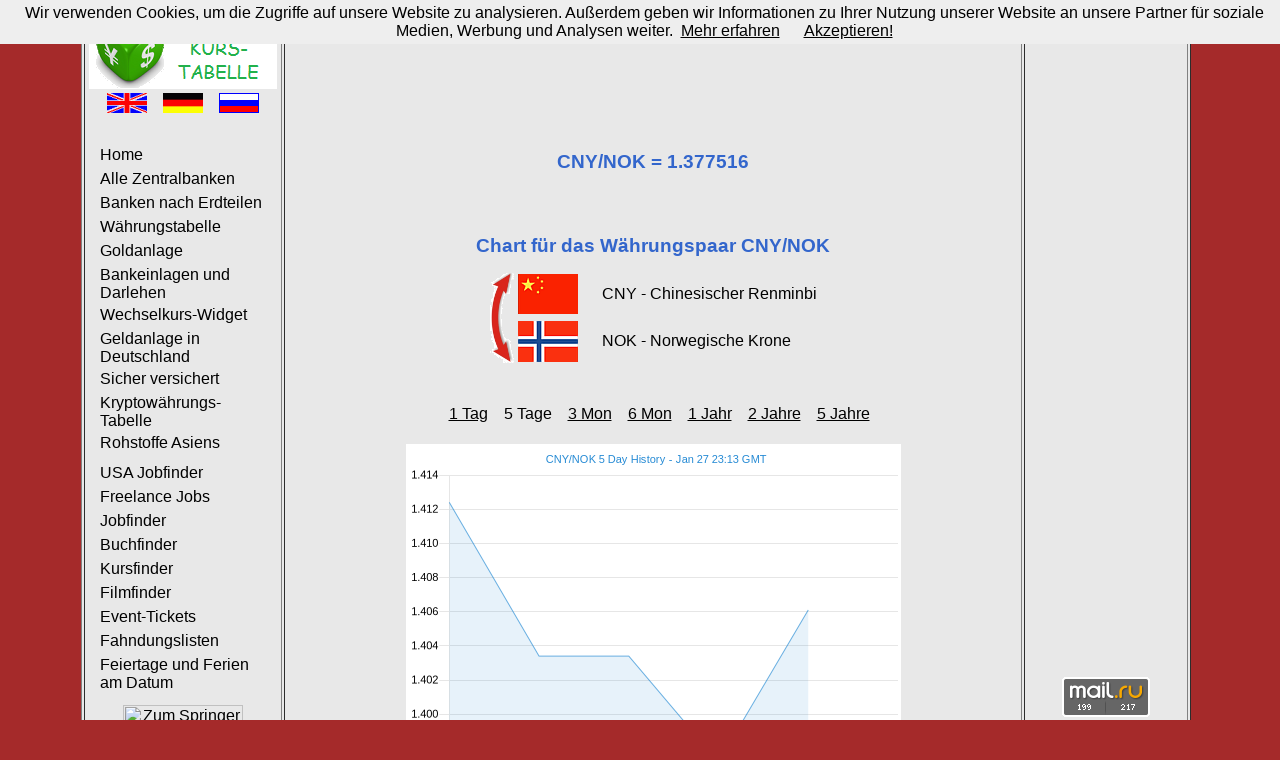

--- FILE ---
content_type: text/html; charset=UTF-8
request_url: https://www.currency-table.com/de/chart-cny-nok.html
body_size: 2977
content:
<!DOCTYPE HTML PUBLIC "-//W3C//DTD HTML 4.01 Transitional//EN"> 
<html lang="de">
<head>
<!-- TradeDoubler site verification 3125267 -->
<meta http-equiv="Content-Type" content="text/html; charset=UTF-8">
<meta http-equiv="Content-Style-Type" content="text/css">
<meta http-equiv="expires" content="20">
<meta name="robots" content="index, follow">
<meta name="title" content="Chart für das Währungspaar CNY/NOK 5 Tage">
<meta name="creator" content="Mark Brodski">
<meta name="publisher" content="M.Brodski Software, Frankfurt">
<meta name="keywords" content="Wechselkurs, Währung, Zentralbank, amtlicher Kurs, Kalkulator, Chart, Kurs, Nationalbank, Gold, Silber, Münze, Barren, Finanzvergleich">
<meta name="description" content="Chart für das Währungspaar CNY/NOK (Chinesischer Renminbi / Norwegische Krone) 5 Tage">
<meta name="language" content="de">
<meta name="referrer" content="no-referrer">
<title>Chart für das Währungspaar CNY/NOK 5 Tage</title>
<link rel="stylesheet" type="text/css" href="/images/style.css">
<link rel="shortcut icon" href="/images/favicon.ico">
<link rel="alternate" type="application/rss+xml" title="RSS" href="/de/rss.xml">
<link rel="alternate" hreflang="en" href="/en/chart-cny-nok.html">
<link rel="alternate" hreflang="de" href="/de/chart-cny-nok.html">
<link rel="alternate" hreflang="ru" href="/ru/chart-cny-nok.html">
<script async src="//pagead2.googlesyndication.com/pagead/js/adsbygoogle.js"></script>
<script>
     (adsbygoogle = window.adsbygoogle || []).push({
          google_ad_client: "ca-pub-0830772051119350",
          enable_page_level_ads: true
     });
</script>
</head>
<body>
<!-- Rating@Mail.ru counter -->
<script type="text/javascript">
var _tmr = window._tmr || (window._tmr = []);
_tmr.push({id: "2229481", type: "pageView", start: (new Date()).getTime()});
(function (d, w, id) {
  if (d.getElementById(id)) return;
  var ts = d.createElement("script"); ts.type = "text/javascript"; ts.async = true; ts.id = id;
  ts.src = (d.location.protocol == "https:" ? "https:" : "http:") + "//top-fwz1.mail.ru/js/code.js";
  var f = function () {var s = d.getElementsByTagName("script")[0]; s.parentNode.insertBefore(ts, s);};
  if (w.opera == "[object Opera]") { d.addEventListener("DOMContentLoaded", f, false); } else { f(); }
})(document, window, "topmailru-code");
</script><noscript><div>
<img src="//top-fwz1.mail.ru/counter?id=2229481;js=na" style="border:0;position:absolute;left:-9999px;" alt="" />
</div></noscript>
<!-- //Rating@Mail.ru counter -->
<script src="/cookiechoices.js" type="text/javascript"></script>
<script type="text/javascript">
  document.addEventListener('DOMContentLoaded', function(event) {
    cookieChoices.showCookieConsentBar('Wir verwenden Cookies, um die Zugriffe auf unsere Website zu analysieren. Außerdem geben wir Informationen zu Ihrer Nutzung unserer Website an unsere Partner für soziale Medien, Werbung und Analysen weiter.',
	'Akzeptieren!', 'Mehr erfahren', 'https://www.currency-table.com/de/impressum.html#Datenschutz');
  });
</script>
	<table align="center" border="1" class="main">
	<tr><td width="160" align="left" valign="top">
			<table>
				<tr>
					<td><a href="/"><img src="/images/logo-de.png" alt="M. Brodski Software, Frankfurt" width="188" height="81"></a></td>
				</tr>	
				<tr><td>
					<div align="center">
						<a href="/en/chart-cny-nok.html"><img src="/images/en.png" alt="Englisch" width="40" height="20"></a>&nbsp;&nbsp;&nbsp;
						<a href="/de/chart-cny-nok.html"><img src="/images/de.png" alt="Deutsch" width="40" height="20"></a>&nbsp;&nbsp;&nbsp;
						<a href="/ru/chart-cny-nok.html"><img src="/images/ru.png" alt="Russisch" width="40" height="20"></a>
					</div>
					<br>
					<div id="navigation">
						<ul>
							<li><a href="/de/">Home</a></li>
							<li><a href="/de/sources.html">Alle Zentralbanken</a></li>
							<li><a href="/de/states.html">Banken nach Erdteilen</a></li>
<li><a href="/de/app-currencytable.html">Währungstabelle</a></li><li><a href="/de/app-goldanlage.html">Goldanlage</a></li><li><a href="/de/app-finanzvergleich.html">Bankeinlagen und Darlehen</a></li><li><a href="/de/app-currencywidget.html">Wechselkurs-Widget</a></li><li><a href="/de/app-geldanlage.html">Geldanlage in Deutschland</a></li><li><a href="/de/app-versicherung.html">Sicher versichert</a></li><li><a href="/de/app-cryptocurrencytable.html">Kryptowährungs-Tabelle</a></li><li><a href="/de/app-commodity.html">Rohstoffe Asiens</a></li><li><a href="/de/app-cryptoarbitrage.html"></a></li><li><a href="/de/app-usajobfinder.html">USA Jobfinder</a></li><li><a href="/de/app-freelancejobs.html">Freelance Jobs</a></li><li><a href="/de/app-jobfinder.html">Jobfinder</a></li><li><a href="/de/app-bookfinder.html">Buchfinder</a></li><li><a href="/de/app-coursefinder.html">Kursfinder</a></li><li><a href="/de/app-filmfinder.html">Filmfinder</a></li><li><a href="/de/app-tickets.html">Event-Tickets</a></li><li><a href="/de/app-mostwanted.html">Fahndungslisten</a></li><li><a href="/de/app-holidays.html">Feiertage und Ferien am Datum</a></li>						</ul>
					</div>
					</td>
				</tr>
				<tr><td align="center">
					<a href="http://www.tkqlhce.com/click-9112227-13830840" target="_top"><img src="http://www.tqlkg.com/image-9112227-13830840" width="120" height="600" alt="Zum Springer Shop" border="0"/></a>					</td>
				</tr>
			</table>	
		</td>
		<td width="728" valign="top" height="100%">
			<table valign="top">
				   <tr><td align="center" valign="top"><script async src="//pagead2.googlesyndication.com/pagead/js/adsbygoogle.js" type="text/javascript"></script><!-- currency-table 728 --><ins class="adsbygoogle" style="display:inline-block;width:728px;height:90px" data-ad-client="ca-pub-0830772051119350" data-ad-slot="6424461053"></ins><script type="text/javascript">(adsbygoogle = window.adsbygoogle || []).push({});</script></td></tr>
				   <tr><td align="center" height="480">	
<br/><br/>
<h2></h2><h1>CNY/NOK = 1.377516</h1><h2 class=""></h2><br/><br/> 
<h1>Chart für das Währungspaar CNY/NOK</h1>
<table align="center">
	<tr><td rowspan="2"><a href="chart-nok-cny-5d.html"><img src="/images/arrow.png" width="24" height="90" alt="Invertieren"></a></td>
		<td height="45"><img src="/images/flag_cny.png" width="60" alt="fromName"></td>
		<td>&nbsp;&nbsp;&nbsp;&nbsp;&nbsp;CNY - Chinesischer Renminbi</td>
	</tr>
	<tr><td height="45"><img src="/images/flag_nok.png" width="60" alt="toName"></td>
		<td>&nbsp;&nbsp;&nbsp;&nbsp;&nbsp;NOK - Norwegische Krone</td>
	</tr>
</table>
<br/><br/>
<table><tr>	
<td>&nbsp;&nbsp;&nbsp;<a href="chart-cny-nok-1d.html">1 Tag</a></td><td>&nbsp;&nbsp;&nbsp;5 Tage</td><td>&nbsp;&nbsp;&nbsp;<a href="chart-cny-nok-3m.html">3 Mon</a></td><td>&nbsp;&nbsp;&nbsp;<a href="chart-cny-nok-6m.html">6 Mon</a></td><td>&nbsp;&nbsp;&nbsp;<a href="chart-cny-nok-1y.html">1 Jahr</a></td><td>&nbsp;&nbsp;&nbsp;<a href="chart-cny-nok-2y.html">2 Jahre</a></td><td>&nbsp;&nbsp;&nbsp;<a href="chart-cny-nok-5y.html">5 Jahre</a></td></tr></table>
<br/>
<a href="https://www.currency.me.uk/rates/CNY" target="neu"><img src="https://www.currency.me.uk/graphs/CNY-NOK-5-day-exchange-rate-history-graph-large.png"/></a> 
<br/><br/>
Chart-Quelle: <a href="https://www.currency.me.uk/rates/CNY" target="neu">Exchangerates.org.uk</a>
<br/><br/>
<a href="javascript:history.back()">Zurück</a>
</td></tr>
				   <tr><td align="center" valign="bottom"><br/><br/><br/><br/><!-- START ADVERTISER: Expedia DE from awin.com --><a href="https://www.awin1.com/cread.php?s=2060367&v=11557&q=324828&r=387665"><img src="https://www.awin1.com/cshow.php?s=2060367&v=11557&q=324828&r=387665" border="0"></a><!-- END ADVERTISER: Expedia DE from awin.com --></td></tr>
			</table>
		</td>			
		<td width="160" align="center" valign="top">
		<script async src="//pagead2.googlesyndication.com/pagead/js/adsbygoogle.js" type="text/javascript"></script><!-- currency-table 160 Text --><ins class="adsbygoogle" style="display:inline-block;width:160px;height:600px" data-ad-client="ca-pub-0830772051119350" data-ad-slot="0726200341"></ins><script type="text/javascript">(adsbygoogle = window.adsbygoogle || []).push({});</script><!--div id="36099-20"><script src="//ads.themoneytizer.com/s/gen.js?type=20"></script><script src="//ads.themoneytizer.com/s/requestform.js?siteId=36099&formatId=20"></script></div-->
<br>
					
			<br>
					
			<br>
						<br><br>
			<!-- Rating@Mail.ru logo --><a href="https://top.mail.ru/jump?from=2229481"><img src="//top-fwz1.mail.ru/counter?id=2229481;t=602;l=1" style="border:0;" height="40" width="88" alt="Рейтинг@Mail.ru" /></a><!-- //Rating@Mail.ru logo -->
			<br><br>
			<a href="/mobil/">Mobile Version</a>
			<br><br>		
			<a href="/de/impressum.html">Impressum</a>
			<br><br>
			<a href="/de/rss.xml" target="new"><img src="/images/rss_icon.gif" alt="rss" width="36" height="14"></a> 
			<br><br>
		</td>
	</tr>
	</table>
</body>
</html>


--- FILE ---
content_type: text/html; charset=utf-8
request_url: https://www.google.com/recaptcha/api2/aframe
body_size: 269
content:
<!DOCTYPE HTML><html><head><meta http-equiv="content-type" content="text/html; charset=UTF-8"></head><body><script nonce="OJRFBv__mEslfSTKTZ4SWQ">/** Anti-fraud and anti-abuse applications only. See google.com/recaptcha */ try{var clients={'sodar':'https://pagead2.googlesyndication.com/pagead/sodar?'};window.addEventListener("message",function(a){try{if(a.source===window.parent){var b=JSON.parse(a.data);var c=clients[b['id']];if(c){var d=document.createElement('img');d.src=c+b['params']+'&rc='+(localStorage.getItem("rc::a")?sessionStorage.getItem("rc::b"):"");window.document.body.appendChild(d);sessionStorage.setItem("rc::e",parseInt(sessionStorage.getItem("rc::e")||0)+1);localStorage.setItem("rc::h",'1769555626748');}}}catch(b){}});window.parent.postMessage("_grecaptcha_ready", "*");}catch(b){}</script></body></html>